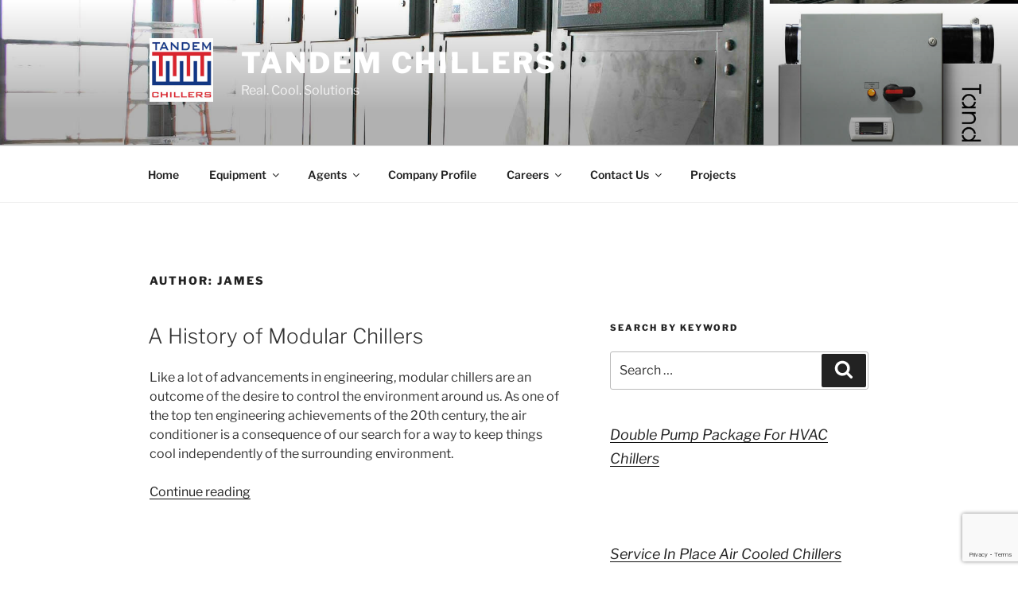

--- FILE ---
content_type: text/html; charset=utf-8
request_url: https://www.google.com/recaptcha/api2/anchor?ar=1&k=6LdnIIQUAAAAAKyocBuwQ_JMsnZ-ssaap8C9GjHw&co=aHR0cHM6Ly90YW5kZW1jaGlsbGVycy5jb206NDQz&hl=en&v=PoyoqOPhxBO7pBk68S4YbpHZ&size=invisible&anchor-ms=20000&execute-ms=30000&cb=ipevfjgk60fv
body_size: 48700
content:
<!DOCTYPE HTML><html dir="ltr" lang="en"><head><meta http-equiv="Content-Type" content="text/html; charset=UTF-8">
<meta http-equiv="X-UA-Compatible" content="IE=edge">
<title>reCAPTCHA</title>
<style type="text/css">
/* cyrillic-ext */
@font-face {
  font-family: 'Roboto';
  font-style: normal;
  font-weight: 400;
  font-stretch: 100%;
  src: url(//fonts.gstatic.com/s/roboto/v48/KFO7CnqEu92Fr1ME7kSn66aGLdTylUAMa3GUBHMdazTgWw.woff2) format('woff2');
  unicode-range: U+0460-052F, U+1C80-1C8A, U+20B4, U+2DE0-2DFF, U+A640-A69F, U+FE2E-FE2F;
}
/* cyrillic */
@font-face {
  font-family: 'Roboto';
  font-style: normal;
  font-weight: 400;
  font-stretch: 100%;
  src: url(//fonts.gstatic.com/s/roboto/v48/KFO7CnqEu92Fr1ME7kSn66aGLdTylUAMa3iUBHMdazTgWw.woff2) format('woff2');
  unicode-range: U+0301, U+0400-045F, U+0490-0491, U+04B0-04B1, U+2116;
}
/* greek-ext */
@font-face {
  font-family: 'Roboto';
  font-style: normal;
  font-weight: 400;
  font-stretch: 100%;
  src: url(//fonts.gstatic.com/s/roboto/v48/KFO7CnqEu92Fr1ME7kSn66aGLdTylUAMa3CUBHMdazTgWw.woff2) format('woff2');
  unicode-range: U+1F00-1FFF;
}
/* greek */
@font-face {
  font-family: 'Roboto';
  font-style: normal;
  font-weight: 400;
  font-stretch: 100%;
  src: url(//fonts.gstatic.com/s/roboto/v48/KFO7CnqEu92Fr1ME7kSn66aGLdTylUAMa3-UBHMdazTgWw.woff2) format('woff2');
  unicode-range: U+0370-0377, U+037A-037F, U+0384-038A, U+038C, U+038E-03A1, U+03A3-03FF;
}
/* math */
@font-face {
  font-family: 'Roboto';
  font-style: normal;
  font-weight: 400;
  font-stretch: 100%;
  src: url(//fonts.gstatic.com/s/roboto/v48/KFO7CnqEu92Fr1ME7kSn66aGLdTylUAMawCUBHMdazTgWw.woff2) format('woff2');
  unicode-range: U+0302-0303, U+0305, U+0307-0308, U+0310, U+0312, U+0315, U+031A, U+0326-0327, U+032C, U+032F-0330, U+0332-0333, U+0338, U+033A, U+0346, U+034D, U+0391-03A1, U+03A3-03A9, U+03B1-03C9, U+03D1, U+03D5-03D6, U+03F0-03F1, U+03F4-03F5, U+2016-2017, U+2034-2038, U+203C, U+2040, U+2043, U+2047, U+2050, U+2057, U+205F, U+2070-2071, U+2074-208E, U+2090-209C, U+20D0-20DC, U+20E1, U+20E5-20EF, U+2100-2112, U+2114-2115, U+2117-2121, U+2123-214F, U+2190, U+2192, U+2194-21AE, U+21B0-21E5, U+21F1-21F2, U+21F4-2211, U+2213-2214, U+2216-22FF, U+2308-230B, U+2310, U+2319, U+231C-2321, U+2336-237A, U+237C, U+2395, U+239B-23B7, U+23D0, U+23DC-23E1, U+2474-2475, U+25AF, U+25B3, U+25B7, U+25BD, U+25C1, U+25CA, U+25CC, U+25FB, U+266D-266F, U+27C0-27FF, U+2900-2AFF, U+2B0E-2B11, U+2B30-2B4C, U+2BFE, U+3030, U+FF5B, U+FF5D, U+1D400-1D7FF, U+1EE00-1EEFF;
}
/* symbols */
@font-face {
  font-family: 'Roboto';
  font-style: normal;
  font-weight: 400;
  font-stretch: 100%;
  src: url(//fonts.gstatic.com/s/roboto/v48/KFO7CnqEu92Fr1ME7kSn66aGLdTylUAMaxKUBHMdazTgWw.woff2) format('woff2');
  unicode-range: U+0001-000C, U+000E-001F, U+007F-009F, U+20DD-20E0, U+20E2-20E4, U+2150-218F, U+2190, U+2192, U+2194-2199, U+21AF, U+21E6-21F0, U+21F3, U+2218-2219, U+2299, U+22C4-22C6, U+2300-243F, U+2440-244A, U+2460-24FF, U+25A0-27BF, U+2800-28FF, U+2921-2922, U+2981, U+29BF, U+29EB, U+2B00-2BFF, U+4DC0-4DFF, U+FFF9-FFFB, U+10140-1018E, U+10190-1019C, U+101A0, U+101D0-101FD, U+102E0-102FB, U+10E60-10E7E, U+1D2C0-1D2D3, U+1D2E0-1D37F, U+1F000-1F0FF, U+1F100-1F1AD, U+1F1E6-1F1FF, U+1F30D-1F30F, U+1F315, U+1F31C, U+1F31E, U+1F320-1F32C, U+1F336, U+1F378, U+1F37D, U+1F382, U+1F393-1F39F, U+1F3A7-1F3A8, U+1F3AC-1F3AF, U+1F3C2, U+1F3C4-1F3C6, U+1F3CA-1F3CE, U+1F3D4-1F3E0, U+1F3ED, U+1F3F1-1F3F3, U+1F3F5-1F3F7, U+1F408, U+1F415, U+1F41F, U+1F426, U+1F43F, U+1F441-1F442, U+1F444, U+1F446-1F449, U+1F44C-1F44E, U+1F453, U+1F46A, U+1F47D, U+1F4A3, U+1F4B0, U+1F4B3, U+1F4B9, U+1F4BB, U+1F4BF, U+1F4C8-1F4CB, U+1F4D6, U+1F4DA, U+1F4DF, U+1F4E3-1F4E6, U+1F4EA-1F4ED, U+1F4F7, U+1F4F9-1F4FB, U+1F4FD-1F4FE, U+1F503, U+1F507-1F50B, U+1F50D, U+1F512-1F513, U+1F53E-1F54A, U+1F54F-1F5FA, U+1F610, U+1F650-1F67F, U+1F687, U+1F68D, U+1F691, U+1F694, U+1F698, U+1F6AD, U+1F6B2, U+1F6B9-1F6BA, U+1F6BC, U+1F6C6-1F6CF, U+1F6D3-1F6D7, U+1F6E0-1F6EA, U+1F6F0-1F6F3, U+1F6F7-1F6FC, U+1F700-1F7FF, U+1F800-1F80B, U+1F810-1F847, U+1F850-1F859, U+1F860-1F887, U+1F890-1F8AD, U+1F8B0-1F8BB, U+1F8C0-1F8C1, U+1F900-1F90B, U+1F93B, U+1F946, U+1F984, U+1F996, U+1F9E9, U+1FA00-1FA6F, U+1FA70-1FA7C, U+1FA80-1FA89, U+1FA8F-1FAC6, U+1FACE-1FADC, U+1FADF-1FAE9, U+1FAF0-1FAF8, U+1FB00-1FBFF;
}
/* vietnamese */
@font-face {
  font-family: 'Roboto';
  font-style: normal;
  font-weight: 400;
  font-stretch: 100%;
  src: url(//fonts.gstatic.com/s/roboto/v48/KFO7CnqEu92Fr1ME7kSn66aGLdTylUAMa3OUBHMdazTgWw.woff2) format('woff2');
  unicode-range: U+0102-0103, U+0110-0111, U+0128-0129, U+0168-0169, U+01A0-01A1, U+01AF-01B0, U+0300-0301, U+0303-0304, U+0308-0309, U+0323, U+0329, U+1EA0-1EF9, U+20AB;
}
/* latin-ext */
@font-face {
  font-family: 'Roboto';
  font-style: normal;
  font-weight: 400;
  font-stretch: 100%;
  src: url(//fonts.gstatic.com/s/roboto/v48/KFO7CnqEu92Fr1ME7kSn66aGLdTylUAMa3KUBHMdazTgWw.woff2) format('woff2');
  unicode-range: U+0100-02BA, U+02BD-02C5, U+02C7-02CC, U+02CE-02D7, U+02DD-02FF, U+0304, U+0308, U+0329, U+1D00-1DBF, U+1E00-1E9F, U+1EF2-1EFF, U+2020, U+20A0-20AB, U+20AD-20C0, U+2113, U+2C60-2C7F, U+A720-A7FF;
}
/* latin */
@font-face {
  font-family: 'Roboto';
  font-style: normal;
  font-weight: 400;
  font-stretch: 100%;
  src: url(//fonts.gstatic.com/s/roboto/v48/KFO7CnqEu92Fr1ME7kSn66aGLdTylUAMa3yUBHMdazQ.woff2) format('woff2');
  unicode-range: U+0000-00FF, U+0131, U+0152-0153, U+02BB-02BC, U+02C6, U+02DA, U+02DC, U+0304, U+0308, U+0329, U+2000-206F, U+20AC, U+2122, U+2191, U+2193, U+2212, U+2215, U+FEFF, U+FFFD;
}
/* cyrillic-ext */
@font-face {
  font-family: 'Roboto';
  font-style: normal;
  font-weight: 500;
  font-stretch: 100%;
  src: url(//fonts.gstatic.com/s/roboto/v48/KFO7CnqEu92Fr1ME7kSn66aGLdTylUAMa3GUBHMdazTgWw.woff2) format('woff2');
  unicode-range: U+0460-052F, U+1C80-1C8A, U+20B4, U+2DE0-2DFF, U+A640-A69F, U+FE2E-FE2F;
}
/* cyrillic */
@font-face {
  font-family: 'Roboto';
  font-style: normal;
  font-weight: 500;
  font-stretch: 100%;
  src: url(//fonts.gstatic.com/s/roboto/v48/KFO7CnqEu92Fr1ME7kSn66aGLdTylUAMa3iUBHMdazTgWw.woff2) format('woff2');
  unicode-range: U+0301, U+0400-045F, U+0490-0491, U+04B0-04B1, U+2116;
}
/* greek-ext */
@font-face {
  font-family: 'Roboto';
  font-style: normal;
  font-weight: 500;
  font-stretch: 100%;
  src: url(//fonts.gstatic.com/s/roboto/v48/KFO7CnqEu92Fr1ME7kSn66aGLdTylUAMa3CUBHMdazTgWw.woff2) format('woff2');
  unicode-range: U+1F00-1FFF;
}
/* greek */
@font-face {
  font-family: 'Roboto';
  font-style: normal;
  font-weight: 500;
  font-stretch: 100%;
  src: url(//fonts.gstatic.com/s/roboto/v48/KFO7CnqEu92Fr1ME7kSn66aGLdTylUAMa3-UBHMdazTgWw.woff2) format('woff2');
  unicode-range: U+0370-0377, U+037A-037F, U+0384-038A, U+038C, U+038E-03A1, U+03A3-03FF;
}
/* math */
@font-face {
  font-family: 'Roboto';
  font-style: normal;
  font-weight: 500;
  font-stretch: 100%;
  src: url(//fonts.gstatic.com/s/roboto/v48/KFO7CnqEu92Fr1ME7kSn66aGLdTylUAMawCUBHMdazTgWw.woff2) format('woff2');
  unicode-range: U+0302-0303, U+0305, U+0307-0308, U+0310, U+0312, U+0315, U+031A, U+0326-0327, U+032C, U+032F-0330, U+0332-0333, U+0338, U+033A, U+0346, U+034D, U+0391-03A1, U+03A3-03A9, U+03B1-03C9, U+03D1, U+03D5-03D6, U+03F0-03F1, U+03F4-03F5, U+2016-2017, U+2034-2038, U+203C, U+2040, U+2043, U+2047, U+2050, U+2057, U+205F, U+2070-2071, U+2074-208E, U+2090-209C, U+20D0-20DC, U+20E1, U+20E5-20EF, U+2100-2112, U+2114-2115, U+2117-2121, U+2123-214F, U+2190, U+2192, U+2194-21AE, U+21B0-21E5, U+21F1-21F2, U+21F4-2211, U+2213-2214, U+2216-22FF, U+2308-230B, U+2310, U+2319, U+231C-2321, U+2336-237A, U+237C, U+2395, U+239B-23B7, U+23D0, U+23DC-23E1, U+2474-2475, U+25AF, U+25B3, U+25B7, U+25BD, U+25C1, U+25CA, U+25CC, U+25FB, U+266D-266F, U+27C0-27FF, U+2900-2AFF, U+2B0E-2B11, U+2B30-2B4C, U+2BFE, U+3030, U+FF5B, U+FF5D, U+1D400-1D7FF, U+1EE00-1EEFF;
}
/* symbols */
@font-face {
  font-family: 'Roboto';
  font-style: normal;
  font-weight: 500;
  font-stretch: 100%;
  src: url(//fonts.gstatic.com/s/roboto/v48/KFO7CnqEu92Fr1ME7kSn66aGLdTylUAMaxKUBHMdazTgWw.woff2) format('woff2');
  unicode-range: U+0001-000C, U+000E-001F, U+007F-009F, U+20DD-20E0, U+20E2-20E4, U+2150-218F, U+2190, U+2192, U+2194-2199, U+21AF, U+21E6-21F0, U+21F3, U+2218-2219, U+2299, U+22C4-22C6, U+2300-243F, U+2440-244A, U+2460-24FF, U+25A0-27BF, U+2800-28FF, U+2921-2922, U+2981, U+29BF, U+29EB, U+2B00-2BFF, U+4DC0-4DFF, U+FFF9-FFFB, U+10140-1018E, U+10190-1019C, U+101A0, U+101D0-101FD, U+102E0-102FB, U+10E60-10E7E, U+1D2C0-1D2D3, U+1D2E0-1D37F, U+1F000-1F0FF, U+1F100-1F1AD, U+1F1E6-1F1FF, U+1F30D-1F30F, U+1F315, U+1F31C, U+1F31E, U+1F320-1F32C, U+1F336, U+1F378, U+1F37D, U+1F382, U+1F393-1F39F, U+1F3A7-1F3A8, U+1F3AC-1F3AF, U+1F3C2, U+1F3C4-1F3C6, U+1F3CA-1F3CE, U+1F3D4-1F3E0, U+1F3ED, U+1F3F1-1F3F3, U+1F3F5-1F3F7, U+1F408, U+1F415, U+1F41F, U+1F426, U+1F43F, U+1F441-1F442, U+1F444, U+1F446-1F449, U+1F44C-1F44E, U+1F453, U+1F46A, U+1F47D, U+1F4A3, U+1F4B0, U+1F4B3, U+1F4B9, U+1F4BB, U+1F4BF, U+1F4C8-1F4CB, U+1F4D6, U+1F4DA, U+1F4DF, U+1F4E3-1F4E6, U+1F4EA-1F4ED, U+1F4F7, U+1F4F9-1F4FB, U+1F4FD-1F4FE, U+1F503, U+1F507-1F50B, U+1F50D, U+1F512-1F513, U+1F53E-1F54A, U+1F54F-1F5FA, U+1F610, U+1F650-1F67F, U+1F687, U+1F68D, U+1F691, U+1F694, U+1F698, U+1F6AD, U+1F6B2, U+1F6B9-1F6BA, U+1F6BC, U+1F6C6-1F6CF, U+1F6D3-1F6D7, U+1F6E0-1F6EA, U+1F6F0-1F6F3, U+1F6F7-1F6FC, U+1F700-1F7FF, U+1F800-1F80B, U+1F810-1F847, U+1F850-1F859, U+1F860-1F887, U+1F890-1F8AD, U+1F8B0-1F8BB, U+1F8C0-1F8C1, U+1F900-1F90B, U+1F93B, U+1F946, U+1F984, U+1F996, U+1F9E9, U+1FA00-1FA6F, U+1FA70-1FA7C, U+1FA80-1FA89, U+1FA8F-1FAC6, U+1FACE-1FADC, U+1FADF-1FAE9, U+1FAF0-1FAF8, U+1FB00-1FBFF;
}
/* vietnamese */
@font-face {
  font-family: 'Roboto';
  font-style: normal;
  font-weight: 500;
  font-stretch: 100%;
  src: url(//fonts.gstatic.com/s/roboto/v48/KFO7CnqEu92Fr1ME7kSn66aGLdTylUAMa3OUBHMdazTgWw.woff2) format('woff2');
  unicode-range: U+0102-0103, U+0110-0111, U+0128-0129, U+0168-0169, U+01A0-01A1, U+01AF-01B0, U+0300-0301, U+0303-0304, U+0308-0309, U+0323, U+0329, U+1EA0-1EF9, U+20AB;
}
/* latin-ext */
@font-face {
  font-family: 'Roboto';
  font-style: normal;
  font-weight: 500;
  font-stretch: 100%;
  src: url(//fonts.gstatic.com/s/roboto/v48/KFO7CnqEu92Fr1ME7kSn66aGLdTylUAMa3KUBHMdazTgWw.woff2) format('woff2');
  unicode-range: U+0100-02BA, U+02BD-02C5, U+02C7-02CC, U+02CE-02D7, U+02DD-02FF, U+0304, U+0308, U+0329, U+1D00-1DBF, U+1E00-1E9F, U+1EF2-1EFF, U+2020, U+20A0-20AB, U+20AD-20C0, U+2113, U+2C60-2C7F, U+A720-A7FF;
}
/* latin */
@font-face {
  font-family: 'Roboto';
  font-style: normal;
  font-weight: 500;
  font-stretch: 100%;
  src: url(//fonts.gstatic.com/s/roboto/v48/KFO7CnqEu92Fr1ME7kSn66aGLdTylUAMa3yUBHMdazQ.woff2) format('woff2');
  unicode-range: U+0000-00FF, U+0131, U+0152-0153, U+02BB-02BC, U+02C6, U+02DA, U+02DC, U+0304, U+0308, U+0329, U+2000-206F, U+20AC, U+2122, U+2191, U+2193, U+2212, U+2215, U+FEFF, U+FFFD;
}
/* cyrillic-ext */
@font-face {
  font-family: 'Roboto';
  font-style: normal;
  font-weight: 900;
  font-stretch: 100%;
  src: url(//fonts.gstatic.com/s/roboto/v48/KFO7CnqEu92Fr1ME7kSn66aGLdTylUAMa3GUBHMdazTgWw.woff2) format('woff2');
  unicode-range: U+0460-052F, U+1C80-1C8A, U+20B4, U+2DE0-2DFF, U+A640-A69F, U+FE2E-FE2F;
}
/* cyrillic */
@font-face {
  font-family: 'Roboto';
  font-style: normal;
  font-weight: 900;
  font-stretch: 100%;
  src: url(//fonts.gstatic.com/s/roboto/v48/KFO7CnqEu92Fr1ME7kSn66aGLdTylUAMa3iUBHMdazTgWw.woff2) format('woff2');
  unicode-range: U+0301, U+0400-045F, U+0490-0491, U+04B0-04B1, U+2116;
}
/* greek-ext */
@font-face {
  font-family: 'Roboto';
  font-style: normal;
  font-weight: 900;
  font-stretch: 100%;
  src: url(//fonts.gstatic.com/s/roboto/v48/KFO7CnqEu92Fr1ME7kSn66aGLdTylUAMa3CUBHMdazTgWw.woff2) format('woff2');
  unicode-range: U+1F00-1FFF;
}
/* greek */
@font-face {
  font-family: 'Roboto';
  font-style: normal;
  font-weight: 900;
  font-stretch: 100%;
  src: url(//fonts.gstatic.com/s/roboto/v48/KFO7CnqEu92Fr1ME7kSn66aGLdTylUAMa3-UBHMdazTgWw.woff2) format('woff2');
  unicode-range: U+0370-0377, U+037A-037F, U+0384-038A, U+038C, U+038E-03A1, U+03A3-03FF;
}
/* math */
@font-face {
  font-family: 'Roboto';
  font-style: normal;
  font-weight: 900;
  font-stretch: 100%;
  src: url(//fonts.gstatic.com/s/roboto/v48/KFO7CnqEu92Fr1ME7kSn66aGLdTylUAMawCUBHMdazTgWw.woff2) format('woff2');
  unicode-range: U+0302-0303, U+0305, U+0307-0308, U+0310, U+0312, U+0315, U+031A, U+0326-0327, U+032C, U+032F-0330, U+0332-0333, U+0338, U+033A, U+0346, U+034D, U+0391-03A1, U+03A3-03A9, U+03B1-03C9, U+03D1, U+03D5-03D6, U+03F0-03F1, U+03F4-03F5, U+2016-2017, U+2034-2038, U+203C, U+2040, U+2043, U+2047, U+2050, U+2057, U+205F, U+2070-2071, U+2074-208E, U+2090-209C, U+20D0-20DC, U+20E1, U+20E5-20EF, U+2100-2112, U+2114-2115, U+2117-2121, U+2123-214F, U+2190, U+2192, U+2194-21AE, U+21B0-21E5, U+21F1-21F2, U+21F4-2211, U+2213-2214, U+2216-22FF, U+2308-230B, U+2310, U+2319, U+231C-2321, U+2336-237A, U+237C, U+2395, U+239B-23B7, U+23D0, U+23DC-23E1, U+2474-2475, U+25AF, U+25B3, U+25B7, U+25BD, U+25C1, U+25CA, U+25CC, U+25FB, U+266D-266F, U+27C0-27FF, U+2900-2AFF, U+2B0E-2B11, U+2B30-2B4C, U+2BFE, U+3030, U+FF5B, U+FF5D, U+1D400-1D7FF, U+1EE00-1EEFF;
}
/* symbols */
@font-face {
  font-family: 'Roboto';
  font-style: normal;
  font-weight: 900;
  font-stretch: 100%;
  src: url(//fonts.gstatic.com/s/roboto/v48/KFO7CnqEu92Fr1ME7kSn66aGLdTylUAMaxKUBHMdazTgWw.woff2) format('woff2');
  unicode-range: U+0001-000C, U+000E-001F, U+007F-009F, U+20DD-20E0, U+20E2-20E4, U+2150-218F, U+2190, U+2192, U+2194-2199, U+21AF, U+21E6-21F0, U+21F3, U+2218-2219, U+2299, U+22C4-22C6, U+2300-243F, U+2440-244A, U+2460-24FF, U+25A0-27BF, U+2800-28FF, U+2921-2922, U+2981, U+29BF, U+29EB, U+2B00-2BFF, U+4DC0-4DFF, U+FFF9-FFFB, U+10140-1018E, U+10190-1019C, U+101A0, U+101D0-101FD, U+102E0-102FB, U+10E60-10E7E, U+1D2C0-1D2D3, U+1D2E0-1D37F, U+1F000-1F0FF, U+1F100-1F1AD, U+1F1E6-1F1FF, U+1F30D-1F30F, U+1F315, U+1F31C, U+1F31E, U+1F320-1F32C, U+1F336, U+1F378, U+1F37D, U+1F382, U+1F393-1F39F, U+1F3A7-1F3A8, U+1F3AC-1F3AF, U+1F3C2, U+1F3C4-1F3C6, U+1F3CA-1F3CE, U+1F3D4-1F3E0, U+1F3ED, U+1F3F1-1F3F3, U+1F3F5-1F3F7, U+1F408, U+1F415, U+1F41F, U+1F426, U+1F43F, U+1F441-1F442, U+1F444, U+1F446-1F449, U+1F44C-1F44E, U+1F453, U+1F46A, U+1F47D, U+1F4A3, U+1F4B0, U+1F4B3, U+1F4B9, U+1F4BB, U+1F4BF, U+1F4C8-1F4CB, U+1F4D6, U+1F4DA, U+1F4DF, U+1F4E3-1F4E6, U+1F4EA-1F4ED, U+1F4F7, U+1F4F9-1F4FB, U+1F4FD-1F4FE, U+1F503, U+1F507-1F50B, U+1F50D, U+1F512-1F513, U+1F53E-1F54A, U+1F54F-1F5FA, U+1F610, U+1F650-1F67F, U+1F687, U+1F68D, U+1F691, U+1F694, U+1F698, U+1F6AD, U+1F6B2, U+1F6B9-1F6BA, U+1F6BC, U+1F6C6-1F6CF, U+1F6D3-1F6D7, U+1F6E0-1F6EA, U+1F6F0-1F6F3, U+1F6F7-1F6FC, U+1F700-1F7FF, U+1F800-1F80B, U+1F810-1F847, U+1F850-1F859, U+1F860-1F887, U+1F890-1F8AD, U+1F8B0-1F8BB, U+1F8C0-1F8C1, U+1F900-1F90B, U+1F93B, U+1F946, U+1F984, U+1F996, U+1F9E9, U+1FA00-1FA6F, U+1FA70-1FA7C, U+1FA80-1FA89, U+1FA8F-1FAC6, U+1FACE-1FADC, U+1FADF-1FAE9, U+1FAF0-1FAF8, U+1FB00-1FBFF;
}
/* vietnamese */
@font-face {
  font-family: 'Roboto';
  font-style: normal;
  font-weight: 900;
  font-stretch: 100%;
  src: url(//fonts.gstatic.com/s/roboto/v48/KFO7CnqEu92Fr1ME7kSn66aGLdTylUAMa3OUBHMdazTgWw.woff2) format('woff2');
  unicode-range: U+0102-0103, U+0110-0111, U+0128-0129, U+0168-0169, U+01A0-01A1, U+01AF-01B0, U+0300-0301, U+0303-0304, U+0308-0309, U+0323, U+0329, U+1EA0-1EF9, U+20AB;
}
/* latin-ext */
@font-face {
  font-family: 'Roboto';
  font-style: normal;
  font-weight: 900;
  font-stretch: 100%;
  src: url(//fonts.gstatic.com/s/roboto/v48/KFO7CnqEu92Fr1ME7kSn66aGLdTylUAMa3KUBHMdazTgWw.woff2) format('woff2');
  unicode-range: U+0100-02BA, U+02BD-02C5, U+02C7-02CC, U+02CE-02D7, U+02DD-02FF, U+0304, U+0308, U+0329, U+1D00-1DBF, U+1E00-1E9F, U+1EF2-1EFF, U+2020, U+20A0-20AB, U+20AD-20C0, U+2113, U+2C60-2C7F, U+A720-A7FF;
}
/* latin */
@font-face {
  font-family: 'Roboto';
  font-style: normal;
  font-weight: 900;
  font-stretch: 100%;
  src: url(//fonts.gstatic.com/s/roboto/v48/KFO7CnqEu92Fr1ME7kSn66aGLdTylUAMa3yUBHMdazQ.woff2) format('woff2');
  unicode-range: U+0000-00FF, U+0131, U+0152-0153, U+02BB-02BC, U+02C6, U+02DA, U+02DC, U+0304, U+0308, U+0329, U+2000-206F, U+20AC, U+2122, U+2191, U+2193, U+2212, U+2215, U+FEFF, U+FFFD;
}

</style>
<link rel="stylesheet" type="text/css" href="https://www.gstatic.com/recaptcha/releases/PoyoqOPhxBO7pBk68S4YbpHZ/styles__ltr.css">
<script nonce="zTSLewFni5w8h_I45UHABg" type="text/javascript">window['__recaptcha_api'] = 'https://www.google.com/recaptcha/api2/';</script>
<script type="text/javascript" src="https://www.gstatic.com/recaptcha/releases/PoyoqOPhxBO7pBk68S4YbpHZ/recaptcha__en.js" nonce="zTSLewFni5w8h_I45UHABg">
      
    </script></head>
<body><div id="rc-anchor-alert" class="rc-anchor-alert"></div>
<input type="hidden" id="recaptcha-token" value="[base64]">
<script type="text/javascript" nonce="zTSLewFni5w8h_I45UHABg">
      recaptcha.anchor.Main.init("[\x22ainput\x22,[\x22bgdata\x22,\x22\x22,\[base64]/[base64]/[base64]/KE4oMTI0LHYsdi5HKSxMWihsLHYpKTpOKDEyNCx2LGwpLFYpLHYpLFQpKSxGKDE3MSx2KX0scjc9ZnVuY3Rpb24obCl7cmV0dXJuIGx9LEM9ZnVuY3Rpb24obCxWLHYpe04odixsLFYpLFZbYWtdPTI3OTZ9LG49ZnVuY3Rpb24obCxWKXtWLlg9KChWLlg/[base64]/[base64]/[base64]/[base64]/[base64]/[base64]/[base64]/[base64]/[base64]/[base64]/[base64]\\u003d\x22,\[base64]\\u003d\\u003d\x22,\x22FMKnYw7DmMKlK13CqMKLJMOBJEDDvsKHw55SBcKXw5N4wprDoEF3w77Ct3XDol/Ck8Klw5nClCZsGsOCw446ZQXCh8K7GXQ1w7UQG8OPQhd8QsOdwql1VMKiw4HDnl/[base64]/[base64]/DgMO9wp7CtcOccgg3w7/CjsOhw4XDoSIPNCFUw4/DjcOYIG/DpELDvsOoRUrCicODbMK8wqXDp8Ofw6XCjMKJwo1bw6c9wqd6w7jDpl3Cn37DsnrDvsKXw4PDhxZBwrZNTcKtOsKcIMOkwoPCl8KHZ8KgwqFLH250HcK9L8OCw4kFwqZPTcK7wqALTxFCw559SMK0wrk9w5vDtU9aYgPDtcOSwq/Co8OyPDDCmsOmwqQlwqErw6xeJ8O2VnlCKsOmQcKwC8ORFwrCvksFw5PDkX0fw5Bjwrouw6DCtEUMLcO3wqrDtEg0w6XCqFzCncK0PG3Dl8OpN1hxcUkRDMK8wpPDtXPCnsOCw43Dsk7DrcOyRA7DiRBCwoNbw65lwrjCusKMwogqMMKVSR3Cpi/CqijCmADDiXkfw5/DmcKFKjIew489fMO9wr0QY8O5SXZnQMO6B8OFSMOJwqTCnGzCjGwuB8OFKwjCqsKMwrLDv2VbwrR9HsObPcOfw7HDpTRsw4HDgVpGw6DClsKWwrDDrcONwonCnVzDsQJHw5/CtA/Co8KAB0YBw5nDlcKVPnbCu8KXw4UWMFTDvnTCjcK/wrLCmzQbwrPCui3CjsOxw54HwqQHw7/DqzkeFsKCw5zDj2gcFcOfZcKjJw7DisKUSCzCgcKjw70rwokrFwHCisOFwoc/R8Oqwoo/a8OyccOwPMOXCTZSw68hwoFKw73DiXvDuTLCvMOfwpvCksOnbcKiw4fCgzrDqMOuXsOff2ESKQkyAsKzwrvCnwwjw7fCrkbCrjTCqS1dwr/[base64]/Ck3rCj8OAw4bDkQ87wpVnwrHDmjTCqlBjwpfDjMK6w4/DmGZWw5MfIsKgLsOSw5xtZMKkBHMfw7nCqirDr8KuwpESFsKgDQsZwrEPwrtJIRPDlhUyw6piw7JHw5/[base64]/CucKfNcKOw4YSw6zCoH5decO9WMOVw6fDk8KJwp/DhsKxQMKJw7jCsilRwo4/wpZdYzTDvUHDqhBsYSgpw5VeHMO2PcKqw7FTDMKBbsKPaABXw5bCgMKAw7/DpErDoA3Dui5Fw4kUwpIUwrvCi3Qnwq3Dgz9sAcKfwp83wozCs8OHwp8pwoQ4ecK0BEnDhzJyPsKHKj4kwp3CusO+Y8OKAVkvw6xTecKcMsK9w4thw7jDrMO+eTICw4sowrvDuRTCssOSTcOKFRHDrMO9wqlww6sww77DvlzDrHJyw6A9IAjDgRklOsO+wpjDlHo9w5/CvMOzTmYsw4PCjsOSw67DksO/eB18wpAPwqvCizITXz3DpTHCgsObwoDCvBB9M8KjLMOowr7DoV7CmH7Cm8KADlghw7NKKEHDrsOnb8OOw7XDhmfCvsKLw4wsbU5Mw7rCr8OAwpUGw53DkkXDiAXDiGsPw4TDl8KQw5/Cm8KUw4bCtw4nw4sJSsKzBkrCpRbDikQhwoACG1c3IsKJwr9SLls6YVbCky/[base64]/wqrCj2rCvysuAcK5w7fDpD4MZsKEA8O2eFsMw7LCn8OxTVzDnsKfw7BhWCjDuMKqw7dpdcK4RCfDqnJVw5VewrPDgsOkXcOZw6jChsKjwqXClF5bw6LCsMOrMxjDhsKcw5ldJMK/NmgYfcK2A8Kqw7jCqDEpZsOtcsOswpjClEbDncOeIcKQfynCmsO5K8OEw5BCWgATNsKFYsObw5DCgcKBwotBZ8KtesOkw6dUw6DDmMKEHULDlDAnwoloD0NLw6fDig7Cn8OWfXY0wo8MOkXDnsOXwoTCnMKowprChcKOwr/DuCI5wpTCtlnCgMKCwqIeeC/DkMKewp7Cq8O7w6Z/wo7DpzBwTGrDpE/CvXceSVbDmgg5wojCjRICO8OfISYWS8KdwoPClcKdw6DDkxw5WcKfVsKTA8OgwoA0a8KFXcOkwqjDhBnCjMOCwowCwrvCsD8BE2HCh8OLwqdLFn0Rw7txw7UjV8KWw4HChnccw6c4FQ3DssK5w6FPw53DvsKgS8KiWQZyNylUTMOIwp/CpcKZbTVSw6k+w5DDjsOmwowIw5TDrH44w6nCkWbCsA/CvMO/wq9VwrrDisOHwrk7w5vCj8OIw7fDhsKrXsO2J3/Dlmglw4XCscKewpBawpLDrMOJw5c5FBLDm8OSw6pUwotcwqnDrz1nw5xHwqPDl0MuwoBkOALCqMKSw6AiCV41wqrCssOCHnd9EsKUwog7w5xoYC9iW8OOwo0hEB09aTcZwrVzcMObw4R8wpAzw7vCnMKuw51pEsKrTD3Dl8OIwqDCvsOSw6UeDcOoX8Ofw4/[base64]/Crl7CoWsdCxHDgMOHcnLCjy7DmMKvHh3CjsKDw6rCuMKgFm13BFI2O8KJw64vBAHCqEFMw67Dll8Lw7oJw4vCs8OhMcOqwpLDvMKJNCrCjMOjMcONwqI/wqTChsKoEUTCmHsiwpvClkFHU8O6bn1ow6DCrcOaw6rDlcK2OnzCnhcFb8K6KsKWcMKFw796XW7DpsOsw4fCvMO+wpPCtsOSw5gNMcO/woXDk8O3JTjCu8KPIsOIw4ZHw4TCjMKMwoUkAcOxc8O6wqcww6fDv8KDTjzCocK1w7jCuCgZw5IeHMKywrpsACjDusKiRWNpwpXDgnpswqrCpU/CixrClQTCijtkw7/Do8KpwrnCj8O2wqUFaMOoa8OzTsKAFFLDs8KPKCE4wonDmmA8wp0TJzwNPU0Cw53Ci8OFwrDDm8K0wrJfw5wUbTcHwoZmbDvCvsOow6nDqcKSw5LDmQHDsGEow7LCs8OMWsO+ZwvDplvDhk/DucKcYBpLZE3CgH3DgMO0woJ3Yjdxw7TDrQwdSHvCmWLDlyQHT3zCpsKfSsOnZDtlwqJXH8KRw4EUSyEAQ8OuwonDuMKbFlMPw5XDu8KsYG0FS8OuLcOFaT3Dj2gqwobDhMK/wpIbAyjDisO9PsKEQGPCmX7ChMOrSzViPzLCm8KFw7IEwo0LNcKjXMONwp7CsMOdTG9HwrZHWMOsIsOqw7vCjE8bKMKzwqEwEiAuG8OSw4/[base64]/w5N4DsOqw7jCp8KtKFdew6Fww67DrjVcwo7DlMKxHxvDkcKWw4wcF8OxGMOiwrzClsOYKsOnFgB1wpZrOMOvIsOpw5/[base64]/[base64]/DoS/CmHDCqhTDojvDs17CrzDDo8OpwoUYdXXCg0pNLcO/w50zwp3DucKswpYmwrgMJ8OfF8K0wpZ/GsKQwoLCscKaw5dBw7plwqgnwplUR8O2wpJWGhDCrVdtw7bDgSrCv8OcwqofPV3ChxhOwqJnwr4yHcOObsOBwpIkw4UNw4l/wqh3VG/[base64]/DjsO2fsOkw5h8wpDClsK8w6bCgmJQw77CjMKxO8K2wq3Cq8KsF1/CiF3DqsKOwrXDtMOQScKOGDrCl8KJwoDDgCzCsMOqPz7CmsKbVG0Ow7Q+w4PCmXLDqizDscOvw48CLwHCr3vDkcO+QsOwEcO4EMOeXyDDoVJTwpp5Q8OuGhFnfFcaw47CpcOFCDTDjcK9w7zDjsO7BgQ/Q2nDqsKzcMKCBiE8WVhcwonDnT9Zw6vDp8O/IAYpw4jCqsKjwrt1w6gLw5LCmmZVw6slPCdUw7HDp8K3w5DCikjDmwpaY8K7PcK8wrfDhcOyw6MDAnVzTlEPVsOPVMORKsO0G0TCk8KbZ8K+GMKVwpnDhkHCqSIza1sdw7jDi8OlLTLCpsKkNWDCtMK6QwHDnQPDnmnDhDnCvMK/w4p+w6fCklFoeGHCicOsW8K9w7VgJUXCl8KUCz07wq8qKXo0H0F0w73DrcOkwoRXwpjCgsOlPcKYGMK8CgvDkMK/DsOoNcOAw6BedivCrcOlMMOwecKSw7FtNgwlwr7Ctk8FLcO+wpbCjsKbwpp5w4TCtBRaWCdeLcK/OcKXw6oKwrFUasK2cHlBwp/CtEfDpnzCqcKYw4/Cv8K4wrA7w6RhDMOmw6zCrcKAQ0/[base64]/CgMO9GsOdwqxQIx0rIcOswqdaO8OOO8OFGMKgwpTDi8O/wrQvYcO6CiTCtTTCpn/[base64]/SzvCvMKBw47Cu8K/wovCmsKDwpcowr7CvmvCqzvChXzCq8Kkcj7DncKtGcOoaMKjMFNYwoHCiF/DqFcqw7/CjMO+wrsLMsKlBB9/GMKQw60dwrjChMO9HsKLcz5kwqDDk03Du0w6CGjDkcKCwrJHw5p6wp3CqVvCkcOfQcOiwqE4NsOXHsKAw63DuXVmC8KAEB3Cmx/[base64]/Ci8KAw7HCnsKrw6PCuyhDwqF2D8OuSsOwwp3CpHwAwr0NdsKuD8Oqw4/Dh8KFwqVSEcKxwqMtKcKLdgR6w4/CssOiwpLCihU5VnVPTcK1wqHDhzhew5g0UMOrwrxfQ8Kpw5fDhmhQw5oSwq19w5wdwp/CtmLChMKRKD7CjhrDm8OcDETChMK8RkzCucOhaRlVw4jCqnfDrMOwRcKSXk3Cm8KJw7nDksKmwoLDoFwQcHZ/YsKsD2dIwrptd8OJwrpmJVBCw4HDozE5Oxhdw7LDmcOXOsO5w69Ew7NWw58zwp7DnXFrCS1XYBtEGXXChcK0RSMgCH7Dg2zDnjzDgMO1ZABGfmB0bsKRw5HCn0NpGkMpwojCksK9N8Kzw7RXXMOLGgUxJQzCjsKsJCbCkCVBZcKlw7XCv8KLC8KmKcO2Kg/DisO8wpvDlhHDln9FZMKmwqTDr8O3w5BDwoIuw6XCgAvDuCh3CsOgwqzCv8KxLDhRdcKyw6Z0w67DmHPCpsOjYHQQw5gewqp9UcKqXBseT8OkT8OHw5PCsAY6w7dkw77Dh2BJw58qwrzDvcOuccOLwq3Ct3ZAw7sWMR4MwrbDr8O9w4/CjMOCcFjDuUbCosKAZF0APGDDj8OCI8OCWRBrPiEMPFXDg8O4R1MOElRYwrrDhC/DpcKWwo8Twr3Cp2g4w64gwqB0BGvCtMO4UMOHwofCocOfbsOoVsK3Nk4/Yh5DVRpvwpzCgF7Cj2AlBh/DmcKQYmTDncKnP3HCpCR/asKpSlbDpcKvwo/CrGAzKcOJVcKpwptIwqLCiMKbPSc2w6jDoMOOwol9NxbDjMKwwo1Uw5fDm8KKAcOkfGdzwqLCq8KPw7Ruwp/Dgl7DuU1UfsKgw7piL0wSQ8KLSsOcw5TDnMKhw43CucKAw6Zvw4bCrcKnKsOSFcOebATDtsOOwoBGwrclwpUGXhvCuGrCsRpxYsOJSGXCm8KScsKHHX3ClMOjRMO+CXHDiMOZUSvDmirDtsOEMMK8KTLDmcOEZ20LLWx/WsOQZSUJw6xYcMKPw5tvw7jCtEUVwqrCqsKOw5HDq8KZScKHdjljARQtb3vDpsOhIF5XDsKbV1TCscKww53DpnUxw6LCl8OudiAOwq48acKSZ8K4UzLChcKRwqcyCRnDgMOJKsKNw7cWwrnDoT3ClTXDrQVbw58cwrnDl8OzwrJOIG3CisO/wojDvjdqw6XDusONGMK8w5/DuSzDscK/wrDDt8K7wrnDhsOzwo/Dj3HDuMOxw69wShdjwpjDoMOhw4LDlwU4GC/Ch39DZcKRPsO+wobDqMKIw7BMwqlGUMOcfQzDiRXDhF/DmMKGNsO0wqJDFsO6H8OrwpDClcK5E8KTS8O1w6/Ci1prPsK0XW/Crh/[base64]/CtcKSwrErDVrCp8KnLsKNKDVTw49vw5TCkcKuwqnDtMKrw5BQUcKZw5xGecO6EUd4dEDCom3CgADDlMOYwqzCgcKQw5LCrgV2b8OraQvCssKuwr1WZHDDrQLCoH/[base64]/wqw+w6J6EcO5wpZresOGwqEJw517R8Kww5xLw4/DkhFxw5nDpcKRX17Cmxl6HjLCn8OgY8O8w5vCncOHwoELHSrDqsOQw7TCl8KnY8OkLl/DqEpLw6dMwojCicKIwrfCg8KJR8Kxw6JawpYcwqLCrcO2XkJOZntqwqxxwpohwoLCv8Kcw7/[base64]/CgRTDqMKCw64Kwr9Vw6jDpkfCmcOJwpXDv8O9eBsew5XDvkXCucOzZirDh8O3ZsK3wovDnxvCncODTcOTCG/[base64]/Du0bCoMOrME12XsK8FSFswohDwrzCpMOmEMKTK8KGCSFRwrPCoHkQYMKbw5TChMKMJ8Ktw43DlcO1QWwdGMO9QcOUwovCuWfDvMKgcGnDrcO7SCfDjsO0SzQRwqNEwqUQwr3CnE7CqsODw58tc8O/[base64]/[base64]/[base64]/e3ULQcOIN8Kpwp7CgcKgw5HDow9ewrp8w6LCiMOxBcKRScKqI8OcP8OOaMK7w6/Dk23ClynDiFZ6D8Kgw6nCscOdw7XDjsKQcsKewp3DlGsZGzfClAnCmgZvLcKkw5bDkQjDmX88OsOAwolFwpVLcibCoFUYUMKGwobDmMK9w40ZKMKEC8Kkwq9Jwod4w7LDlMK+wqBaWmHCv8Kmwp5Uwp0ZacO/[base64]/CosO3wrkGw6LCjQPDssKtNh/CmwFRwrTDkcKiw5dCw5xcf8KXYg5ZBGsLCcKOHMONwpkzWiXClcO/VlXDrcOMwqbDtcKKw7MhasK6OcKwFsKucBciw5UnTSnCjsKtwpsGw7lEcwZSwqvDugjDrsKfw416woB/UcOOOcOwwowRw5Q5woLCnDrCr8KSPwJYwojDojvCrEDCr2/Dt3zDtSnCvcOPwrd3fMODX1RUJMKoc8KRBnB1ex/Cqw/CucORwp7CkBVIwrwaYlIZw4I9wp5UwozChEPDk3VLw4YkfTXDgsKMw4zCnsO9L3VVecKlPXkjwrRFasKSQsOFfsKmwrkhw4jDisKww6xdw6N9S8KIw4vDpH3DhT5dw5bCjcOOAMKxwoFOAUDCjx/CkMKSHMOve8KEPx3CnUk5C8K6w5vCkcOCwqtiw7/Ck8KDIsOQHHNoBMKmDCVqXE3CpsKgw5huwpTDjwXDkcKsfsKvw5M+Q8Kpw5TCpMKSWQ7Dil3DtcKMQMOOw5fCn1nCozZXOcODNsKZwr/Dhz3DhsKzw5bCp8KVwqkjKh/DhcOtMm91acKEwr8xwqU7wonCm3BZwrYCwr/CogYZaGICK2PCgMKoXcKFYR4vw4FtP8OpwoR5V8O1wqttw7fCl3ceR8K1FGlGI8OCa3LChHDCg8ODdwLDkgE3wpZWeB40w6XDrV7CmXxVOU4rw63DsxhCw7dSwq17wqdqO8Olw7vDkUTCr8Oyw4fDo8OBw6ZmGMKEwrkUw7YBwpEjQsKHOMOcw7jCgMK1w7HClT/CgsOAw6bCusKPwqUDJU1IwrbDnHrDpcK7IUk8asObdSVywrzDrsOaw5DDtR16wo4pw5RLwpnDosK7N04uwoPDvcOzXcObw7tIIjLCgcOUDzMzw4h4XMKTwrbDgH/CplLCnsOhA3HCs8Kiw5PDn8KhYHTCssOew7oVZkLCt8KlwpVQwr/DlFlhRU/DnzXCnsOjexjCgsKkBndBEcOqBcK8I8O6wqsIw4TClylxeMKKB8OpOMKHG8OHBTjCr2vCjUrDmcKXBMO/EcKMw5d/XMK3c8OEwpYgwo02HF8STsOZaxLCtcKjwrbDisKPw6fDvsOJAsKZYMOuYcOUH8OuwrdGwoDCvjjCsHlbSlnCl8K4Sm/Dpi4EeybDpncZwpc8UsK5XGDCiChowp0BwrHCpj3Dn8O+w5BWw7Mqw5ItKDDDrcOmwpNBfWRWwpvDqxTCoMOhasOFdcOxwpDCoDZ6PyNFcA/CpHPDsB/DomLDklMPYSB7TMKiGDfCvl7DlHTDtsONwoHDmsOSK8K6wqYJPcOIaMO+wpLCnjrCrTlpB8Krw6U3OX10Ym46P8OCHDDDqcOPw6kiw5lWwplaJyrDnRTCjsO6w4rCj3M4w7TCuQ1Ww7jDlz3DqQA/Pz/Di8KRw6LCr8OnwoF/w7bCijLCgcOqw5jCm0rCriLDscOMfhFvGMO1w559w7XDnU9qw4NRwpNCa8OYw6YdbD/Co8KwwrV7woQyaMKcCsKPwq0Wwpwmw70Fw7fCjDfCrsOqaUrCowoNw4TCgcO2w651VQ/DpMK9wrh6wqp3HSLDgmYpw5nCl29dwp4ywp/DowrDuMOzIiwFw65nwq9rdMKXw5QEw4nCvcKOFg1tanofGzMMNxrDnMO5H0lmw7XDg8O7w5jDrcOfwo1jw73CgcOqw7fDp8O9FGZKw7hxAMOMw5HDlVPDg8O7w64dwplmFcOWAMKScnHDjcKLwobDlmceQx1hw6QYU8KXw7zCisOeVEZ8w4RsJ8OBV3/DucOHwrhrPcO2eHbDjcKONsKQAX8YYsK+OxYfAC0ywrzDpcOHP8KLwr9FaCjCo2TCh8KTbF0YwosZX8KndCbCtMKACAccw6rDk8K9fVVObMOow4FGDVRZD8KwTGjCi23DpCpAU37DmgcUwp97wqEidwQSBQjDh8KjwpIQTcOQJwMXG8KBfiZjwqUKwr/DoGREHkrDrRzDjcKhOcKqw73CgF91I8OswolKfMKtBCjDvVgRJSwqPlvCosOnw5zDpcKYwrbDocOJH8K0alY9w5TDmW4Pwr8JRsKZT2LCjcK7wonCj8O0w7bDnsO2LcK9B8O/w6vCsQnCgMKLw5BNZFNlwr3DgcOMUsOmFMKMEMKdwp0TMnA0bQF+TWjCuCHDgkjCu8Krwr/CiGTDssOtH8KAPcKuaxMZwp9PGA4rw5cLwrnCpsOQwqNZZ3bDuMOhwpvCskTCt8Olwr1XX8O+woteKsOCfx3ChgVcwqV4SV/[base64]/CkQV9B1ZBecOUw4fDlUzDqsOlLsO6ITxbeHjCimbCr8O/w7DCnSjCtsK/EsK2w4Qpw6vDvMOgw7NaMMO6G8Omw6LCuQpzSTvDoT/[base64]/Dr8O7w5XDgMORw7TCvMOLwoXDqwjCmUs+wpdJw6/DqsKUwpvDi8OWwq3CqxDCo8Oacmg6ZHRCwrXCpDPDi8OvasOGXcK4w6zClMODScK8w4/DiwvDn8OwUcK3JSvCpw4Vw6Fpw4ZkFsOlw73CmxYnw5Z0OW8xwpDCvjHCiMKfYMO9wr/DgDh3DRDDhx4WSVjDowh0w7wTMMOawr1kMcKYw49MwqAlKsK7G8KLw5bDksKNw4URLijDvlfCmjY6ZWxmw5g6wq3DsMKow7pqNsKPw7fClSDCpxnDlFXCu8KVw5tiw4rDqsOkYcKFS8KYwrYpwo5kL1HDhMOowrHClMKpTWDCtsKcwq/CtxUJw45Bw70Hw5FJCWlIw4LDpsKibyV8w69KdhJ8IcKUdMObwokOU0PDiMOkdljCnWckD8O9Oi7CucOzGsOhTgA5SFTDnMOkcVgbwqnDoSTCicK9KF/[base64]/wpfDhsOlw7RTw5gdLMKHfsK5w6/DqwPCgFzCikTDj8KqA8OQasKFG8KNMMOZw6NGw5fCocO3wrbCoMOaw7zCrsOTVyIdw6hgQsKuDi7DnsOsY0rDoGE8VsKbI8Kcb8KXw5h1w55Ww6Vew7hjRF0FVgjCk35AwoXDpsO5XhTDrl/[base64]/[base64]/[base64]/DtMKdR8KOECceQhAEw7pcwrB0TcOnw4IURT5RHcOca8O4w7PDjCvCscOPwpnDrwfDpxXDr8KWDsOewqpJRsKuacKzTzbDqsOUwpLDi29awq/DoMOWWyDDk8Klwo/CuSvDo8KvIUU0w5BJCsO8wqMYw5PDlhbDhRceVcOtwqYFM8OpT3jCtCxjw4LCvMKtJ8KQw7DCkkzDk8KsEWvCpg/DicOVKcObdMOhwqfDgsKNAcOqwrnDmsKZw4LChgPDpMOQCAt/[base64]/UsO8wrJcwrfDv8KvbRHCijjDmsK3wrtbVQnCjcO8OwjDu8OYTcKAUThJd8O9wqnDs8K/F0DDl8Oew4obSV/DjMOaLyjCqsK4VQfCocKfwqVDwqTDoBbDvShZw5MeGcOhwqNBw7pJLMO/IlMPbWwfUcOeUFA0XsOVw6lQeD7DnlnCmQsCXygEw7jCtMKgEMOBw79nLcKMwosxeTjCqFXCokBRwqkpw53CiB7CmcKRw4bDgkXCgG/CsxM5B8O1bsKaw5g4Qk3CosOzKcK8w4XDjwhqw43DosKPUxNmwqIBX8KHw7Vzw6rCpz3DsUbCnELCnCRiw4d/BErCoUDCh8Opw7NOeW/Ds8KiWDA6wpPDo8KUw6XDgB5jR8KkwowMw507B8KVM8OVf8OqwocDDMKZG8KnQ8Ogw5zCssK6ay4mJBZyKhRawrlQwr7Dg8KOfsObVy7DmcKXfUAfWcOHAsOVw57CscK4Yx5nw6nChgHDmTLDuMOhwoLDvxhFw65/[base64]/PCteZ2TDpBHDtcKzPUFLeDgJfEbCux8sY2INw5nCi8KcIcKUJFY8w4rDv1fDtiHCpsOiw7TCsRJwZsO1wpcsWMKLRzDChVPDssK3wqdgwrfDo3fCuMKKZUcZw6fCgsOLPMOEFsK/w4HDsHfDrjMyCnvDvsOvwrbDnsOzOSrDmcO+wp3CskRHGXDCscO6RsKtInDCucOoKcOnD3LDpMOuAsKLby3DhMO/McOCw6sYw71ewqPCpsOtF8Kyw5ILw4kQUh/[base64]/Dn8OZw6hMa8O7wpfDn05dw6bDnxvCrsKLMcKNw4ROAk85ChNCwrFgKwLDj8KnNsOtJsKeVMO3wpDDv8KYK00XLULCucOqbCzCtyTDv1MBwqdfW8OxwodcwpnCl0xjwqLDrMOEwrhyB8K4wr/CjU/DnMKrw5Z0JhtWwpvDj8Ofw6DCvAYpClQ+bDDCi8KuwqPCt8OkwoJaw6UIw6XClMOYwqRzaUTCqjzDk0ZqfHHDk8KnJ8KXPXZSw4/[base64]/wpNEZVALMcKkwo4mOldhJl/DgzXCpMOff8KQw4gAw49LSsOsw60vdMO4wppcRyrDl8KGAcOIw73DicKfwrfCnB/CqcOCw5FWXMOZDcOvfBjCsDTChcKYNE/DksKmKsKZBmDDpsOJJz0Xw73CjcKZPMOyYR/CgjnCi8K/w5DDiBoLR258woddwrx1w5rCn2fCvsKWw7XDs0JQDh0Vw40bCRE+dTPCnMO3G8K0JmtbHiDCkMKgOVvDpcKseVjDl8OjJsO1wq57wr4HcjjCrMKTwp/CvcOAw7vDqsOnw63CmsKDwrDCm8OTFcOPbQnDln/[base64]/CrGDDtzUAUcOGRsKed8KJw482woHDpSt3OMOGw5vDoHkLCcKKwqjCvcOCKMK/w6XDh8OOw7d2ezF0w40LNsKbw6/DkDg6wpvDvkrCtRzDlsKSw60udcKrwo9qdQhFwprCsChnXnI3c8KOWMO7XlLCi1LClmwnQjUaw6rChlQ8AcKoDcOBRBLDlVB/[base64]/T8OUw6jCjMKSS2Q/worDrMOsw6bCmcO2wrQ1GsOlOcKqw54Tw5LCvGNoFglvH8OGW3LCqMOzVi91w7HCsMK3w5QBISLDsT/ChcOeecO9NlfDjA9+w6NzGVXCkMO8ZsK/JRhVYMKVP29zwohvw4LCusOQEDDCmWgaw67CqMOHw6AOwp3Ds8Owwp/[base64]/S2Nyw5p4w55BwrZdFEnCksOXbzXDsQMbL8KBw6bDpjFXdivDgDnCgMKPwrEQwqgbCRp6esK7wrlDw6Riw69bWyMVYMOFwrpFw6/DtcOcDcO0eVNbWMOteDE+bxbDocO3IMOXPcK0WcKYw4jCisOXw4w2w6Q8w4TCpEFtV0JSwrbDlcK/wrRCw6ELfn40w7PDqkfCtsOOOljDhMObw6nCtAjCk1/DmcO0BsOiX8K9ZMKPwqQPwqINCwrCpcOEesO+PStOScKkDMKlw77CgsOww4RnRm/[base64]/[base64]/[base64]/[base64]/Du8KVdjzCrMKAw7zCvcKGwrVSOcOow4HCn2PDjzPCnMOGw5nDoGrDpVwKAwI+w74Fa8OOBcKGw499w7Yvw7PDvsKLw6Agw5XDnx81w7A/asKWDQ3CiAxcw65/wqpVS0TDlRY7w7MhdsOrw5ZaBMOlw7wJw7t3McKgcXoLBMKmO8KjZmgNw65ZRU3DnMO3IcOgw73CiCjDvGLCk8Omw7/DnkFMWcOOw7XChsO1KcOywp11wq/[base64]/CkBIkwqjCjsOnwpXDll8WwqADNVHCgyIdwpzDt8O3HjzCkMO3ZA7CgB/[base64]/cMOmTsOrcMKrSilnZzLCqk/Cs8OvbFjDusKhw77CssK2w4rCuS3DrT80w4bDgXgPYj7DsF00w7bCoWXDmxhZUiPDoDxRBcKSw7Q/[base64]/DuUNow68vw4piJMOIwp0gPsKeN8OZwpxDCMKgGzfCowjChMOZw6IjGsKgwqfDlXzCpcKsXcONZcKYwqgbHA1Iwrptw6/CvsObwokYw4RxLE8sOQjCsMKBRsKDw4PCncK1w7tbwocVCsKzP1LCp8K3w6/DtcOEw6oxKsKaVRXCmsKxw53DhSh9MsK0JHfCsSfCiMKvLk8/woVLA8OQw4rCpDlfUi1RwqDDjQPDq8OUwojCihfDgsOrJhfDimEQw5N7w6/Cs2zDpsOBwqTCqMKacAYFB8Oldl0sw5TDqcOBbidtw4Q7wrbCrsKnQAU+P8Okw6YaBsKvLQcow4LDkcKYwrttVMOlYMKfwrlow7QDecKgwp8xw4HCvcO/FE7CtsKkw4p9w5Jiw4nCocOjIVJGBMOUAsKoIyvDpBvDpMKlwogbwoNPwoLCgGwGPnPCo8KAwrvDv8Kyw4vCtiE8Nm0sw6knw5XCk0N/DV7Cs1vDs8Ofw4jDth3CmMOkJ1DCjsKFb0nDlsK9w68nZMONw5LCn07Do8ORacKWXMO5woXDiQ3CvcKmR8OPw5TDsxRdw6xWccOGwrPDs1txwoQ7wo7CuGjDljoiw6TCgErDtSAMTcKlNj/CtH1UO8KAIlg5H8KGM8KfT1TCrgvDkcOFGUJAwqlFwr4XEcKKw6jCrMKhaX/CjcOOwrACw7YzwptdXTzCh8OSwow7wrvDjAvCpz/Cv8OSecKEUj4mdTBRw6bDkyg1w6XDnMKBwpjDjxRzKg3Ck8OoHcKuwpYbQ0IlbMK6OMOvICEleDLDvsOlQQBlwoBow6s4F8Kjw6LDt8OvO8Odw6guUsOlwozCp1jDsCAlHXNMI8O6w65Iw4dZRg4Lw7HDnxTDjcOkIsKcQh/Cv8Ohw7Efw4kXW8OdLHPClX3Cn8Oawql8HMKgXVcHw4XCksOVw75ew6zDh8K+VsOwMA4MwrlPIy5tw5RVw6fCmyfCinDClsKMwo/CocKqfmzCn8KvTjwXw73CmiNQwrsvEHdLw5fDsMOVw6bDucKoecOPw6vCtsKkWMK+dcKzBMOJwp9/Q8OHN8OMPMKvMzzCqFTCoDLCtcKMMB/CusKdS1/DucORTcKSV8K2McOWwr7DnBjDiMOiwo8UOMKEVsOHRGYIesK7w5TCvsKEw5Yhwq/[base64]/Cu8OZwoJDw7fCnTrCucOlwoLDpioAU8OPwpJTwq9Jw6tAaAbDo0R2cBjCkcOXwrjCg1pOwqIOw7oHwrHCosOTbsKKIF/DhcOvw67Ds8OdJ8KNVzXCkzNraMKzcVFsw4LCknDDlcOdw5RCUBogw6gww7fCmMO4wp/[base64]/ClMKtGGrDtgfCuTbCoMKeF8Oww6k8wrDDnA5iBjQww6dJwoEgc8KMXBDDrxZAYW/CtsKdw5tuGsKKacK+wrgjEsOlw69KM2Y7wr7CicKHNn/DtsOEwonDrsKrTTd7w5hgNTN8H0PDkjxvHHNiwqrDp2YDb21oZcKGwqjDk8OYw7vDo35fSybCoMK0ecK9H8OxwojCumIIwqY9VlHCnlY2wpHDmwIAw4rCjibDrMO9D8KXw5RLwoFXwpFBw5F3w4YYwqHClzQnV8OUf8OvBQTCrmrCl2c8VCFPwpo/[base64]/ColXDtsOGwrgsEMKgcsKZSQwpwqLDoC/Cp8KTaiQMRg8sIADCph46YVc4w6MXaQUeVcKZwrRrwqbChMOcw5DDrMO8HwQfw5jCm8OVG19gw5/DnXNMcsOQBXlEczXDr8Olw4XCosO3dcOddW4zwp5echrCr8OjXGPClcO7BcKoXG/Ci8K3HBMEMsOaR3TCv8OoRMKXw6LCqB9NwojCoH0/[base64]/ChxwZeX7CpsOzw4NYAsO5wpjDjlXDr8O3wqnCv8OLSMOgw7fDskIpwrRlUsKpw4TDtMONBU8Yw6LDskLCs8K3MwLDlMOAwonDhMOHwqHDhUPDisKbw4TCmGsAHnkkYBZUJcKBE1gYYyR+KQ/CpG/Dh0Vpw5LCmw4/YcO/w54CwpzCiBvDgQTDrMKiwrZ8HU0rUsKMRADCmMKOKSvDpsO2w7BmwqEsIcOWw5pQX8O/YBl+R8KVwqrDtjB/w4zChQ7DkzfCsHfCnMOtwqRSw6/CkCbDiDtCw50CwoHCvsOhwqk+XlTDksKfLzt+S2RNwr53GnXCucK+fcKeHmcUwo1/w6AyF8KQbcO3w7rDj8KOw4/DoT0ud8KSGDzCtGdWDSknwpNCY0sUdcK8PngWX2MTeGtuFR1qLsKoPhdDw7DDpkzCssOkw4EkwqXDkiXDikRiUMKaw5fCslI7IMOjKWnCo8K0wpg9w73Cok4nwrLCvcOvw6rDgMO/P8K7wojDm0swEMOFwp5Lwpsawro9C0kiR2gAEsKKwp/DrMKOPMOBwoHCnlVgw43CkEwVwppcw6ATw6QscMOEKcOKwpA7ccOYwoNFSx9+wqIoGmdWw7ATB8OMwqjDlzzDuMKkwpLCiwvCnCPCgcOkVMORRMKtwpkZwrQtD8OUwqQIRsKwwrIow43DmBLDvH0pTxvDogJjBsKcwo/DjsOIdXzCgWhEwoMlw6kfwqTCszEgXlHDscOWwqotw6XDosOrw7tPSFxLwojDoMOxwrfDq8KYw6IzfcKSw5vDl8KBTcK/C8ONDAd/[base64]/w7DCtzlow59YKlMbwq5cASBmVU1Yw4lydMK8N8KCG1dRR8KLSmrCsGTCrCHCicK3wrfCiMO8w7lKwqEYV8OZacKpAyAvwrRSwoV9cgnCs8O/[base64]/CghgCTcKfecO7diEiw5HDr8Ocw5pQG8K/aCPDvMKMw5jDsFcraMKrwrN6wqB/w5zCrUpDCMKNwpQ1GMK6wqocXUJPw7DDgMKyFcKWwovDmMKaIsK9GQHDl8O7wqlNwoPCoMKdwqHDtcKYWsOMFw4hw7c/XMKjbMO/fAE7wrkvEDLDtWw6GE85w7nDm8KmwpxRwrXDm8OhcALCsT7ChMKmDMO9w6jCr0DCrsK4N8OjFsKPR1g+w4p9XsKMLMOTMsO1w57CujXDuMKlw7UcG8OCAxjDohNdwrU5aMObbi5nYMKIwpkGbAPClGjCjCTCmi7CinMfwpEEw5/DpSvCgiAHwoFQw5vCqTnDlMOVcnfCr33Ck8O5wrrDnsK2O3XDlcKBw40rwoHDqcKFw6nDtTZkMDcew7dHw6YkJxzCjlwjw5LCrMKgDSlaMMKzw77Ds3Mew74hbsOrw406fljCiijDvsKfQsKlR24vScKSwqQFw5/CnRlqDFs+CCYlwoDCo1YAw7cYwqtjBH3DnsOVwqHCqCYWQsKfEMKtwoVyOjtuwpUWF8KrJ8K9QVhvPSvDksOywrvCscK/JMO4w7fCrhY4wrPDgcKRX8KGwrNOwoLDpzo5wobCr8ORe8OUOsKowovCnsKAO8Oswpxlw4jCscKOSRwdwq/Ch09aw5pEPXoewrDDmhjDp13DvcO+Uz/CtcObXVRxaA0Wwo0cABI4fcO8RnBwTHcUAk05AcO9b8OoB8OabcKswoBsRcOOK8OQLknDg8OiWinCozLDnMKNSMK8DG5EZcO7XQ7CrcKZfMO3wocoZsOrWRvCvnwPGsKVwrzDiQ7DqMO9F3McFQ/Dmjh7w5sPXsOqw6jDuTFPwpADwrHCiw7CsgvCgkHDqMKkwqZRPMKARMKZw7lWwr7CuBbCrMK8w4fDqcO7BMKXAcOcGw9qwqfDsCjCixvDnV0jw4tRw7rDjMOHw59bTMKnW8OJwrrDhcOsJsOywqHCjnXDtnrChz7DmFd/[base64]/Dnxp6w5XDs0HClMKpwqnCqBvCsMO2w7tGw4QywpBrwrjDlcKNw7DClCdnPihZagM3wrTDgcODwq7CpsK6w5/DjVzCqz0vdUdRMsKUK1vDmDY7w4PCvMKJN8OvwqxZN8KjwoLCncKxwpQIw7/DoMOdw6/DjMKabMKlZXLCr8K7w5XCtxfDpTDCsMKbwpbDpyZxwpYuw7ppwofDkMOBWydeTCvCtMK9EwzCgsK3wonDvF1vw73CjkvCksKUw6nCoBHCkC8XX0UOwr/CtGTCqVMfUcOpwr16Hz7CrEsScsKNwp/DsRV/woTCkcOtazzCs3PDqMKVEcO/b3rCnMKdHCoba00BbkQDworCiC7Cjy1Bw5bCiinDhWghBMKCworDsWvDumQsw5vDg8KDPCrCn8OWbsOGZ386aDnDgihIw6cgwoLDgR/DnxgqwrPDnMK8f8KcEcKOw6rDpsKfwrdyQMOjB8Kyci3CplvDjksUVwfCqsOjw54VX0AhwrrDtmJrTgDDgX0nG8KNBllAw5XCqBXCm1B6w6oyw60NFSvDtcOAHmkqVBlYw5/CugVhw4zCi8KdW37DvMORw7HDuRDCl1vCicOXwqLCl8OPw68uQMODw4rChU7CtXnCkl/[base64]/DgEjChDLCskDClMKPWcKlD8OoU0fDhR/Cu1fDocOTwr3ClsKxw4ZPWcKyw7hrHCHDiArCqDrClwvDiRMnLn7Di8OrwpLDq8OXwrvDgDxqY1rCtXBuecKvw77Ck8KNwoPChwTDkh0Ge1dMCyJnennCmU7CscKlwrrCl8KsGMKKw6/CvMOnUEvDq0HCkFrDgsONLMOqwrDDgcKNw4XDr8KBU2Z+woZmw4bCghMpw6PCsMKPw7c/w7xswrzDucKIaSfCrHDDmcO5w5wuwrA4OsKJw5/CpxLCrsOWwqPCgsOhaDDDosOPw6XDjS3DtcKFVzfCvWA/wpbCrMKXwpg5QcOew6/Ci39Ww7Bjw7vCnMOCN8OfNhrDlMOJc3TDqycjwofCvAMowrF0w50QSXfDt29Hw4tUwq41wpFOwqh2wot/AnLCjQjCtMKsw4XCt8KtwpMewoBpwo5Rw5zCkcKZGD49w6E5w4YzwofCjQTDlMONYsOBD2zCn1RFacOfRHILVsKLwqrDoBjCgCgyw7lnwovDtsK1wo8KesKaw79Ww5dFJTROw5J0OlpEw5TCrCPChsOmMsOzQMOPAT1uegpdw5LCo8Ohwpc/[base64]/fcK4anYAHsKawoLDjh3ChyZhw7rCqVzCnsKhw7zDqyvDssOgw5PDqsKQQMO/DmjCgsOUNsKvLzNSVk9gfgnCvThCw5zCnVHDvWXCtMOyC8KtX0sMNULDv8KNwoQbIHvCn8OBwpbCn8KHw7o9IsKQwo5IUsK5FcOdWcKpw43DtcKwcC7CviRaTVgAw4cuasOWByFfacKcwonCjMOKw6BENsOOw5/Duw4hwr/Co8OKwrnDvsKXw6kpw6TCm1jCsCPCs8Ktw7XCtcOEwoTDsMO1wrTCmsOCdnAcQcKXwo1Hw7Q/QmnCiWTDocKawpTDgMOaCMKbwpHCqcOcHlAJQQEOfMKhQ8Okw77CmT/CkzEKw47CuMOCw47CmH/CpGnCnSnCllbDv21PwqNbwq5Jw4AOwrnDowNPw612w4vDvsOJLMKRwooGeMKVwrPDkUnDmjhvZFJLC8OwZU/CmsKew417AB7CicKHccKuLAtpwpBVRlNAJBw/[base64]/ChcO9SUDCqTFqdcOjfMKJwroSTmTCojREwrfCmCdawpvDrQ0YSsKdQcOiEF7CpMO2wqXDii3DmHZ2BsOyw4bDmcOFDCnDlcKLL8OEw40/d0fDlW4vw43DnGwLw441wqBZwr7Ch8K+wqbCtlE9wo3Dti4wGsKXBzw0bcO0GEp9wpg/[base64]/Dh8OiF8Kuwrl3w5EJw6YhfMOvwrvCkA4aN8OwLWzDjRvDnMKjKx/DtD9OS1kzRcKiBi4owrsBwq/Drldtw6vDsMK7w4TCogseCMK7wprDig\\u003d\\u003d\x22],null,[\x22conf\x22,null,\x226LdnIIQUAAAAAKyocBuwQ_JMsnZ-ssaap8C9GjHw\x22,0,null,null,null,1,[21,125,63,73,95,87,41,43,42,83,102,105,109,121],[1017145,768],0,null,null,null,null,0,null,0,null,700,1,null,0,\[base64]/76lBhnEnQkZnOKMAhk\\u003d\x22,0,1,null,null,1,null,0,0,null,null,null,0],\x22https://tandemchillers.com:443\x22,null,[3,1,1],null,null,null,1,3600,[\x22https://www.google.com/intl/en/policies/privacy/\x22,\x22https://www.google.com/intl/en/policies/terms/\x22],\x22wVE6z6NfGR8aphWOif0HJbiyktpJJxepapCr/xmpSkY\\u003d\x22,1,0,null,1,1768641847782,0,0,[199,157],null,[106,183,220,113,111],\x22RC-CjzSGDRSFyYhDQ\x22,null,null,null,null,null,\x220dAFcWeA6cNa8Af23m81wgDraUDHIguojtT3oM56mr7BUVE9jRIrMz2QAz6rYL_uafKuwLvb0MKii9ecleX_fFONfbYxOQOMNcGA\x22,1768724647479]");
    </script></body></html>

--- FILE ---
content_type: text/css
request_url: https://tandemchillers.com/wp-content/themes/twentyseventeen-child/style.css?ver=20251202
body_size: -184
content:
/*
Theme Name: Twenty Seventeen Child
Theme URI: https://www.tandemchillers.com
Version: 1.0.0
Description: A child theme for TwentySeventeen
Author: Dotcalm Computing
Template: twentyseventeen
Author URI: https://www.dotcalmcomputing.com 
Tags: one-column, two-columns, right-sidebar, flexible-header, accessibility-ready, custom-colors,
custom-header, custom-menu, custom-logo, editor-style, featured-images, footer-widgets, post-formats,
rtl-language-support, sticky-post, theme-options, threaded-comments, translation-ready
*/